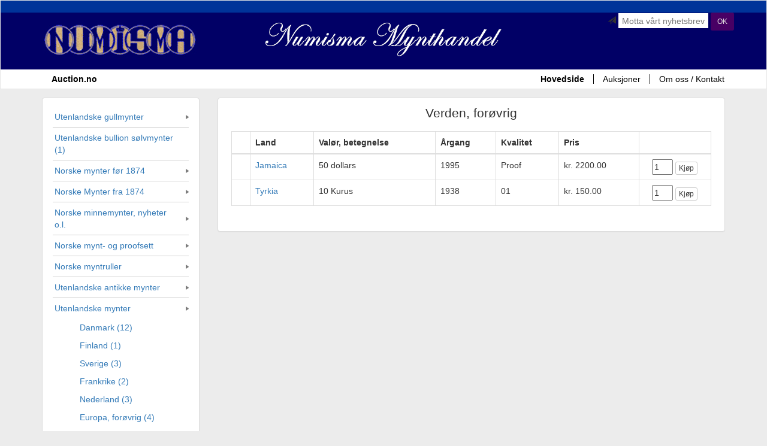

--- FILE ---
content_type: text/html; charset=iso-8859-1
request_url: https://www.numisma.no/shop/?category=131
body_size: 17530
content:
<!DOCTYPE html>
<html lang="en">
  <head>
    <meta charset="iso-8859-1">
    <!-- Google Tag Manager -->
    <script>(function(w,d,s,l,i){w[l]=w[l]||[];w[l].push({'gtm.start':new Date().getTime(),event:'gtm.js'});var f=d.getElementsByTagName(s)[0],j=d.createElement(s),dl=l!='dataLayer'?'&l='+l:'';j.async=true;j.src='https://www.googletagmanager.com/gtm.js?id='+i+dl;f.parentNode.insertBefore(j,f);})(window,document,'script','dataLayer','GTM-PDVWTGCJ');</script>
    <!-- End Google Tag Manager -->
    <script src="https://platform.illow.io/banner.js?siteId=59f031a1-bb19-41b6-8cfb-5ee3e05281fc"></script>
    <meta http-equiv="X-UA-Compatible" content="IE=edge">
    <meta name="viewport" content="width=device-width, initial-scale=1, maximum-scale=1.0, user-scalable=no">
    <meta name="description" content="">
    <meta name="author" content="">
    <link rel="icon" href="/favicon.ico">
    <title>Numisma Mynthandel</title>
    <link href="/css/bootstrap.min.css" rel="stylesheet">
    <link href="/ui/jquery-ui.min.css" rel="stylesheet">
    <link href="/css/app.css" rel="stylesheet">
    <link rel="stylesheet" href="/css/jquery.fancybox.css" type="text/css" media="screen" />
    <script src="/js/jquery.min.js"></script>
    <script src="/js/bootstrap.min.js"></script>
    <script src="/ui/jquery-ui.min.js"></script>
    <!-- IE10 viewport hack for Surface/desktop Windows 8 bug -->
    <script src="/js/ie10-viewport-bug-workaround.js"></script>
    <script src="/js/app.js"></script>
    <script type="text/javascript" src="/js/jquery.fancybox.pack.js"></script>

    <!-- HTML5 shim and Respond.js for IE8 support of HTML5 elements and media queries -->
    <!--[if lt IE 9]>
      <script src="https://oss.maxcdn.com/html5shiv/3.7.2/html5shiv.min.js"></script>
      <script src="https://oss.maxcdn.com/respond/1.4.2/respond.min.js"></script>
    <![endif]-->
  </head>
  <body>
  <!-- Google Tag Manager (noscript) -->
  <noscript><iframe src=https://www.googletagmanager.com/ns.html?id=GTM-PDVWTGCJ height="0" width="0" style="display:none;visibility:hidden"></iframe></noscript>
  <!-- End Google Tag Manager (noscript) -->
<!-- facebook -->
<div id="fb-root"></div>
<script>(function(d, s, id) {
 var js, fjs = d.getElementsByTagName(s)[0];
 if (d.getElementById(id)) return;
 js = d.createElement(s); js.id = id;
 js.src = "//connect.facebook.net/nb_NO/sdk.js#xfbml=1&version=v2.5";
 fjs.parentNode.insertBefore(js, fjs);
}(document, 'script', 'facebook-jssdk'));</script>
<div id="buy-dialog" title="Vare lagt i handlekurv">
Du finner varekurven nedest på siden.
</div>
    <nav class="navbar navbar-default" role="navigation" id="site-header">
      <div class="container-fluid main-header">
        <div class="container text-center header-logo">
        	<div class="group-form-right">
                <form method="post" action="#" role="form" class="form-horizontal quick-form" id="form-subscribe">
                    <div class="form-group">
                        <div class="col-sm-12 col-md-12">
                            <div class="box-text-search" >
                                <span class="glyphicon glyphicon-send"></span>
                                <input type="text" name="newsletter" placeholder="Motta vårt nyhetsbrev"  >
                                <button type="submit" class="btn btn-cs1 btn-sm">OK</button>
                            </div>
                        </div>
                    </div>
                </form>
        	</div>
        	<div class="pull-left logo1">
        		<img alt="numisma.no" src="/img/logo1.jpg" class="hidden-xs hidden-sm">
        		<img alt="numisma.no" src="/img/logo1-sm.jpg" class="hidden-md hidden-lg">
        	</div>
        	<div class="logo2 hidden-xs">
	        	<img alt="numisma.no" src="/img/logo2.png" class="hidden-xs hidden-sm">
	        	<img alt="numisma.no" src="/img/logo2-sm.png" class="hidden-lg hidden-md">        	
        	</div>
            <button type="button" class="navbar-toggle collapsed" data-toggle="collapse" data-target="#navbar" aria-expanded="false" aria-controls="navbar">
                <span class="sr-only">Navigasjon</span>
                <span class="icon-bar"></span>
                <span class="icon-bar"></span>
                <span class="icon-bar"></span>Meny
            </button>

        </div>
      </div>
      <div class="clear"></div>
      <div class="container-fluid main-menu" >
      <div class="container">
            <div id="navbar" class="collapse navbar-collapse">


              <ul class="nav navbar-nav">
                <li class="active nav-auction"><a href="https://auction.no/">Auction.no</a></li>
              </ul>
              <ul class="nav navbar-nav navbar-right">
                <li class="active" ><a href="/shop/">Hovedside</a></li>
                <li><a href="/auction/">Auksjoner</a></li>
                <li><a href="/shop/article.php?r=about_us">Om oss / Kontakt</a></li>
              </ul>
              <div class="nav navbar-nav navbar-right visible-xs">
                    <a href="#" data-toggle="modal" data-target="#xs-category-modal" class="btn btn-primary btn-block">Kategorier</a>
              </div>
            </div><!--/.nav-collapse -->
          </div>
      </div>
    </nav>
    <div class="container" id="main-content">

    	<div class="row">

    		<div class="col-sm-4 col-md-3" role="navigation" id="side-menu">
    			<div class="panel panel-default">
	    			<ul class="nav">
<li><a href='#' onClick='toggleSub(197)' class='main-menu-item'>Utenlandske gullmynter</a><ul class='sub-menu' id='subs197' style='display: none'>
<li><a href='./?category=130'>Gullmynter verden (4)</a></li>
</ul></li>
<li><a href='./?category=132'>Utenlandske bullion sølvmynter (1)</a></li><li><a href='#' onClick='toggleSub(14)' class='main-menu-item'>Norske mynter før 1874</a><ul class='sub-menu' id='subs14' style='display: none'>
<li><a href='./?category=51'>1/2 skilling (11)</a></li>
<li><a href='./?category=52'>1 skilling (20)</a></li>
<li><a href='./?category=53'>2 skilling (26)</a></li>
<li><a href='./?category=54'>3 skilling (5)</a></li>
<li><a href='./?category=55'>4 skilling (8)</a></li>
<li><a href='./?category=56'>8 skilling (1/15 sps) (15)</a></li>
<li><a href='./?category=57'>12 skilling (5)</a></li>
<li><a href='./?category=58'>16 skilling (1 mark) (3)</a></li>
<li><a href='./?category=59'>24 skilling (1/5 sps) (13)</a></li>
<li><a href='./?category=84'>1/3 speciedaler (1)</a></li>
<li><a href='./?category=62'>2 Mark (1)</a></li>
<li><a href='./?category=60'>1/2 speciedaler (6)</a></li>
<li><a href='./?category=63'>4 Mark (3)</a></li>
<li><a href='./?category=61'>1 speciedaler (1)</a></li>
</ul></li>
<li><a href='#' onClick='toggleSub(1)' class='main-menu-item'>Norske Mynter fra 1874</a><ul class='sub-menu' id='subs1' style='display: none'>
<li><a href='./?category=79'>Gull (4)</a></li>
<li><a href='./?category=2'>1 øre (77)</a></li>
<li><a href='./?category=3'>2 øre (66)</a></li>
<li><a href='./?category=4'>5 øre (39)</a></li>
<li><a href='./?category=5'>10 øre (76)</a></li>
<li><a href='./?category=6'>25 øre (85)</a></li>
<li><a href='./?category=9'>50 øre (115)</a></li>
<li><a href='./?category=8'>1 krone (145)</a></li>
<li><a href='./?category=10'>2 kroner (25)</a></li>
<li><a href='./?category=11'>5 kroner (28)</a></li>
<li><a href='./?category=12'>10 kroner (20)</a></li>
<li><a href='./?category=13'>20 kroner (5)</a></li>
<li><a href='./?category=102'>Diverse (2)</a></li>
</ul></li>
<li><a href='#' onClick='toggleSub(43)' class='main-menu-item'>Norske minnemynter, nyheter o.l.</a><ul class='sub-menu' id='subs43' style='display: none'>
<li><a href='./?category=44'>Jubileumsmynt (10)</a></li>
<li><a href='./?category=46'>5 kroner Sandhill (6)</a></li>
<li><a href='./?category=45'>Den nye myntrekken (5)</a></li>
<li><a href='./?category=48'>20 kroner blistercover (11)</a></li>
<li><a href='./?category=47'>Oslo International Coin Show (5)</a></li>
</ul></li>
<li><a href='#' onClick='toggleSub(15)' class='main-menu-item'>Norske mynt- og proofsett</a><ul class='sub-menu' id='subs15' style='display: none'>
<li><a href='./?category=129'>Brilliant-sett (6)</a></li>
<li><a href='./?category=16'>Hardplast-sett (53)</a></li>
<li><a href='./?category=215'>Moderne-/souvenir-sett (25)</a></li>
<li><a href='./?category=216'>Mykplast-sett (10)</a></li>
<li><a href='./?category=17'>Proof-sett (38)</a></li>
<li><a href='./?category=96'>Barnets myntsett (2)</a></li>
</ul></li>
<li><a href='#' onClick='toggleSub(108)' class='main-menu-item'>Norske myntruller</a><ul class='sub-menu' id='subs108' style='display: none'>
<li><a href='./?category=116'>1 kroner (1)</a></li>
<li><a href='./?category=118'>20 kroner (1)</a></li>
</ul></li>
<li><a href='#' onClick='toggleSub(214)' class='main-menu-item'>Utenlandske antikke mynter</a><ul class='sub-menu' id='subs214' style='display: none'>
</ul></li>
<li><a href='#' onClick='toggleSub(18)' class='main-menu-item'>Utenlandske mynter</a><ul class='sub-menu' id='subs18'>
<li><a href='./?category=83'>Danmark (12)</a></li>
<li><a href='./?category=202'>Finland (1)</a></li>
<li><a href='./?category=99'>Sverige (3)</a></li>
<li><a href='./?category=200'>Frankrike (2)</a></li>
<li><a href='./?category=201'>Nederland (3)</a></li>
<li><a href='./?category=98'>Europa, forøvrig (4)</a></li>
<li><a href='./?category=92'>USA (1)</a></li>
<li><a href='./?category=131'>Verden, forøvrig (2)</a></li>
</ul></li>
<li><a href='#' onClick='toggleSub(203)' class='main-menu-item'>Utenlandske myntsett</a><ul class='sub-menu' id='subs203' style='display: none'>
<li><a href='./?category=64'>Myntsett-Euro (€) (11)</a></li>
<li><a href='./?category=204'>Myntsett-Europa (17)</a></li>
<li><a href='./?category=157'>Myntsett-Verden (10)</a></li>
</ul></li>
<li><a href='#' onClick='toggleSub(68)' class='main-menu-item'>Norske sedler</a><ul class='sub-menu' id='subs68' style='display: none'>
<li><a href='./?category=70'>1 krone (37)</a></li>
<li><a href='./?category=71'>2 kroner (17)</a></li>
<li><a href='./?category=72'>5 kroner (40)</a></li>
<li><a href='./?category=73'>10 kroner (12)</a></li>
<li><a href='./?category=74'>50 kroner (6)</a></li>
<li><a href='./?category=75'>100 kroner (28)</a></li>
<li><a href='./?category=77'>1000 kroner (9)</a></li>
</ul></li>
<li><a href='#' onClick='toggleSub(66)' class='main-menu-item'>Utenlandske sedler</a><ul class='sub-menu' id='subs66' style='display: none'>
<li><a href='./?category=154'>Sedler Norden (18)</a></li>
<li><a href='./?category=24'>Sedler Europa (72)</a></li>
<li><a href='./?category=67'>Sedler Afrika (34)</a></li>
<li><a href='./?category=23'>Sedler Asia (53)</a></li>
<li><a href='./?category=28'>Sedler Karibien (6)</a></li>
<li><a href='./?category=25'>Sedler Oceania + Stillehavsøyer (5)</a></li>
</ul></li>
<li><a href='#' onClick='toggleSub(30)' class='main-menu-item'>Norske & utenlandske medaljer - Ordener</a><ul class='sub-menu' id='subs30' style='display: none'>
<li><a href='./?category=183'>17. mai-medaljer (18)</a></li>
</ul></li>
<li><a href='./?category=150'>Polletter (1)</a></li><li><a href='#' onClick='toggleSub(31)' class='main-menu-item'>Rekvisita</a><ul class='sub-menu' id='subs31' style='display: none'>
<li><a href='./?category=208'>Myntalbum (15)</a></li>
<li><a href='./?category=206'>Myntark (Innstikk) (15)</a></li>
<li><a href='./?category=209'>Myntkapsler (41)</a></li>
<li><a href='./?category=210'>Myntkofferter/-brett (4)</a></li>
<li><a href='./?category=207'>Myntrammer/-skrin (30)</a></li>
<li><a href='./?category=211'>Seddelalbum (3)</a></li>
<li><a href='./?category=212'>Seddelark (Innstikk) (14)</a></li>
<li><a href='./?category=213'>Seddellommer (7)</a></li>
<li><a href='./?category=81'>Presisjonsvekt (2)</a></li>
<li><a href='./?category=107'>Luper (10)</a></li>
<li><a href='./?category=33'>Frimerkerekvisita (10)</a></li>
</ul></li>
<li><a href='#' onClick='toggleSub(205)' class='main-menu-item'>Litteratur</a><ul class='sub-menu' id='subs205' style='display: none'>
<li><a href='./?category=34'>Myntlitteratur (4)</a></li>
<li><a href='./?category=65'>Medaljelitteratur (5)</a></li>
<li><a href='./?category=37'>Seddellitteratur (4)</a></li>
<li><a href='./?category=35'>Frimerkelitteratur (1)</a></li>
</ul></li>
<li><a href='./?category=121'>GAVEKORT (7)</a></li><li><a href='./?category=80'>Spesialtilbud (2)</a></li>                          </ul>
                       </div>
                       <div class="panel panel-default box-sponsor-link">
<a href="./?profhist=1" class="black-bold"><img src="https://www.numisma.no/shop//iimg/history/49710.thumb.jpg" width=80 border=0 style="margin-right: 3px"/></a><a href="./?profhist=1" class="default-bold">Profilerte solgte objekter</a><br><br>




                                <div style="float:left"><a href="nas.php"><img src="/nas/1554080.png" width=80 border=0 style="margin-right: 3px"/></a></div><div style=\"float right\"><a href="nas.php" class="default-bold">Numismas Auksjonssertifikat</a></div>
<div class="clear"></div>
<br>                                
                                <div class="nav-clear">
                                        <strong >Diverse:</strong>
                                        <ul>
<li><a href="https://www.numisma.no/shop/misc/auksjonskatalog_lordag2021.pdf"><b>Auksjonskatalog: Numismas Hoved-auksjon (sal og Nett) lørdag 6/11 2021, kl. 11.00 </b></a></li>
<li><a href="https://www.numisma.no/shop//misc/auksjonskatalog_fredag2021.pdf"><b>Auksjonskatalog: Numismas Hoved-auksjon fredag (Nett) 5/11 2021, kl. 17.30 </b></a></li>
<li><a href="article.php?id=57">Betingelser</a></li>
<li><a href="article.php?id=29">Valuta / Veksling</a></li>
<li><a href="article.php?id=33">Gull/Sølv - kjøp/salg</a></li>
<li><a href="article.php?id=83">Gradering av mynt</a></li>
<li><a href="article.php?id=68">Auksjonskataloger</a></li>
<li><a href="article.php?id=95">Personvernerklæring</a></li>
<li><a href="article.php?id=94">GDPR</a></li>
                                        </ul>
                                </div>
                                <br><br>
<div class="powered">
                                        Powered By <a href="https://auction.no/">auction.no</a>
                                </div>
                                <div class="powered-facebook text-center">
                                        <a href="https://www.facebook.com/pages/Numisma-Mynthandel/157306962942">
                                                <img alt="Facebook" src="/img/ic_fb.jpg">
                                        </a>
                                </div>
                        </div>
                </div>

<div class="col-xs-12 col-sm-8 col-md-9">
<div class="panel panel-default">
<div class='catheading'><h1>Verden, forøvrig</h1></div>
<div class="panel-body">
<div class="table-responsive">
<table class="table table-bordered">
<col></col>
<col></col>
<col></col>
<col></col>
<col></col>
<col></col>
<col style="width:15%;"></col>
<thead>
<tr>
<th></th>
<th>Land</th>
<th>Valør, betegnelse</th>
<th>Årgang</th>
<th>Kvalitet</th>
<th>Pris</th>
<th></th>
</thead>
<tbody>
<tr><td>&nbsp;</td>
<td><a href="view.php?id=49513&category=131&stq=0">Jamaica </a><td>50 dollars </td>
<td>1995</td>
<td>Proof</td>
<td>kr.&nbsp;2200.00</td><td class="text-center">
<div class="box-select-qty">
<input id='num49513' type="number" value="1" >
<button class="btn btn-default btn-xs" onClick='add2basket(49513)'>Kjøp</button>
</div>
</td>
</tr>
<tr><td>&nbsp;</td>
<td><a href="view.php?id=49507&category=131&stq=0">Tyrkia</a><td>10 Kurus</td>
<td>1938</td>
<td>01</td>
<td>kr.&nbsp;150.00</td><td class="text-center">
<div class="box-select-qty">
<input id='num49507' type="number" value="1" >
<button class="btn btn-default btn-xs" onClick='add2basket(49507)'>Kjøp</button>
</div>
</td>
</tr>
</tbody>
</table>
</div>
</div>
</div>
</div>
</div>
</div>
    <footer id="footer" class="footer">
      <div class="container">
        <div class="row">
        	<div class="col-xs-12 col-sm-3 col-md-3 col-md-offset-3 col-sm-offset-2 contact">
        		<p >
        	Numisma Mynthandel A/S<br>
Kongensgt. 16, N-0153 Oslo<br>
Phone: +47 2233 1949<br>
Fax: +47 2233 3596<br>
Mail: <a href="mailto:mail@numisma.no">mail@numisma.no</a>
				</p>
        	</div>
        	<div class="col-xs-12 col-sm-5 col-md-5 cart">
        		<div class="pull-left">
        			<img alt="cart" src="/img/cart.gif">
        		</div>
        		<div class="detail">
        			<h4>Handlekurv</h4>
        			<div>
        				Antall varer: <b>0</b> Varer: 
        				<select class="form-control">
        					<option>- Handlekurv -</option>
                                                        				</select>
        			</div>
      &nbsp;
        		</div>
        	</div>111
        </div>
      </div>
    </footer>
    <div class="modal fade" id="xs-category-modal">        
      <div class="modal-dialog">
        <div class="modal-content">
          <div class="modal-header">
            <button type="button" class="close" data-dismiss="modal" aria-label="Close"><span aria-hidden="true">&times;</span></button>
            <h4 class="modal-title" id="myModalLabel">Kategorier</h4>
          </div>            
          <div class="modal-body">
          </div>
        </div><!-- /.modal-content -->
      </div><!-- /.modal-dialog -->
    </div><!-- /.modal -->    
</body>
</html>


--- FILE ---
content_type: text/css
request_url: https://www.numisma.no/css/app.css
body_size: 9439
content:
@CHARSET "UTF-8";

@media print {
  a[href]:after {
    content: none !important;
  }
}

html {
  position: relative;
  min-height: 100%;
}
body {
  margin-bottom: 150px;
  background-color:#ececec;
}
.footer {
  position: absolute;
  bottom: 0;
  width: 100%;
  background-color: #01014d;
  padding-top:1em;
  padding-bottom:1em;
  display:block;
}
.footer .contact{
	color:#FFF;
	font-size:0.9em;
	line-height:1.2em;
}
.footer .contact a{
	text-decoration:none;
	color:#FFF;
}
.footer .cart{
	background-color:#faf4e8;
	padding:5px;
}
.footer .cart .detail{
	margin-left:70px;
	font-size:0.9em;
}
.footer .cart .detail a{
	color:#456dab;
	text-decoration:underline;
}
.footer .cart .detail a:hover{
	color:#294C83;
}
.footer .cart h4{
	color:#323031;
	font-weight:bold;
}
.footer .cart h4{
	margin:0;
}
.footer .cart .form-control{
	width:auto;
	padding:2px;
	height:25px;
	display:inline;
}
.navbar{
	margin-bottom:0;
}
.panel{
	padding:0.5em;
}

h1, h2, h3{
	margin-top: 0.3em;
	margin-bottom: 0.2em;
}
h4, h5, h6{
	margin-top: 0.5em;
	margin-bottom: 0.4em;
}
#site-header{	
	border-radius:0;
}
#site-header .main-header{
	border-top:20px solid #003399;
	background-color:#010066;
	height:115px;
}
#site-header .main-header .logo1{
	margin-top:0.9em;
}
#site-header .main-menu{
	background-color:#ffffff;
}
#site-header .box-account{
	color:#FFF;
	text-align:right;
	margin-top:5px;
	margin-bottom:5px;
	padding-left:0;
}
#site-header .box-account li{
	list-style:none;
	display:inline-block;
	padding:3px;
}
#site-header .box-account li a{
	color:#FFF;
	border-right:1px solid #FFF;
	padding:0px 5px;
	display:block;
}
#site-header .box-account li:last-child a{
	border-right:0;
}
.quick-form input, .quick-form select{
	height: 25px;
	padding: 3px 6px;
	width: 150px;
	max-width: 75%;
	display:inline;
	border-radius:0;
}
b.box-text-search{
	background-color:#FFF;
	padding: 1px 3px;
        display: block;
}
@media (max-width: 767px) {
    .box-text-search{
	text-align: center;
	padding: 10px 3px;
    }
}
.quick-form .form-group{
	text-align:left;
	margin-bottom:5px;
}
.quick-form .box-text-search input{
	border:none;
}
@media (max-width: 767px) {
    .quick-form .box-text-search input{
	width:100%;
    }
}
.btn-cs1{
	background-color:#480064;
	color:#E5E1E1;
	
}
.btn-cs1:hover, .btn-cs1:focus, .btn-cs1.focus {
	color: #FFF;
	text-decoration: none;
}
.navbar-default .navbar-nav>li>a {
	color: #000000;
}
#main-content{
	margin-top:1em;
}
#side-menu .panel{
	padding:1em 0.5em;
}
#side-menu ul.nav {
	padding-left:10px;
	padding-right:10px;
}
#side-menu ul.nav > li{
	border-bottom:1px solid #CCC;
	list-style:none;
}
#side-menu ul.nav > li >a{
	display:block;
	padding:7px 3px;
	padding-right:20px;
#	word-break: break-all;
}
#side-menu ul.nav > li >a.main-menu-item{
	background-image:url('../img/ic_menu.png');
	background-repeat: no-repeat;
	background-position: center right;	
}
.panel-transparent{
	background-color:transparent;
	padding:5px;
}
.panel-body{
	word-wrap: break-word;
	overflow: hidden;
	position: relative;
}
.panel-body .fit-panel{
	position: relative;
	max-width: 100%;
}
.nav-clear{
	
}
.nav-clear ul{
	padding-left:5px;
}
.nav-clear ul li{
	list-style:none;
}
.nav-clear ul li a{
	display:block;
	padding:5px 3px;
#	word-break: break-all;
	color:#383838;
}
.nav-clear ul li a:hover{
	
}
.header-green-full{
	background-color:#7d7e79;
	text-decoration:underline;
	padding:3px 3px 3px 5px;
	font-size:1.2em;
	font-weight:600;
	color:#fbfbfb;
}
.navbar-default .navbar-nav>.active>a, .navbar-default .navbar-nav>.active>a:hover, .navbar-default .navbar-nav>.active>a:focus {
	color: #000000;
	font-weight:600;
	background-color: transparent;
}
.powered{
	margin-left:-7px;
	margin-right:-7px;
	background-color:#010066;
	color:#feffff;
	padding:5px;
	font-size:0.9em;
}
.powered a{
	color:#feffff;
}
.powered-facebook{
	margin-left: -8px;
	margin-right: -8px;
	margin-bottom: -15px;
	background-color: #3b5997;
	border-top: 1em solid #ECECEC;
	border-left: 1px solid #ECECEC;
	border-right: 1px solid #ECECEC;
	padding: 5px;
}
#side-menu .powered-facebook a{
	display: block;
	width: 100%;
}
.box-sponsor-link .nav-clear ul{
	padding-left:0;
}
.box-sponsor-link .nav-clear{
	font-size:0.9em;
}
.black-bold{
	color:#000;
	font-weight:600;
	font-size:0.9em;
}

.default-bold{
	font-weight:600;
	font-size:0.9em;
}

.collection2{
	position:relative;
	display:block;
	padding-left:5px;
	padding-right:5px;
		
}
.collection2 h1{
	font-size:1.5em;
	margin-bottom:0.5em;
	text-align: center;
	color:#000;
	
}

.niceheading h1 {
    font-size: 1.5em;
    text-align: center;
}

.catheading h1 {
    font-size: 1.5em;
    text-align: center;
}

.niceheading h1:first-letter{
	font-size:1.4em;
}

.collection2 h1:first-letter{
	font-size:1.4em;
}
.collection2 .row{
	margin-left:0;
	margin-right:0;
}
.collection2 ul{
	position:relative;
	padding-left:0;
}
.collection2 .item{
	height:100px;
	overflow:hidden;
	padding:5px;
	box-sizing:border-box;
}
.collection2 .item > .inner{
	background-color:#ececec;
	padding:3px;
	height: 100%;
}
.collection2 .item > .inner >.pic{
	width:80px;
	height:100%;
	overflow:hidden;
}
.collection2 .item > .inner > .pic >img{
	width:100%;
	z-index:-1;
}
.collection2 .item >.inner >.detail{
	margin-left:90px;
	color:#2a2a2a;
}
.collection2 .item >.inner >.detail p{
	line-height:1em;
}
.collection2 .item >.inner >.detail h2{
	font-size: 1.2em;
#	word-break: break-all;
}
.collection2 .item >.inner >.detail h2 a{
	color:#2a2a2a;
	font-size: 0.8em;
}
.promote2{
	padding-top:2em;
		
}
.promote2 .item{
	/*height:80px;*/
	overflow:hidden;
}
.promote2 .item > .pic{
	width:80px;
	overflow:hidden;
}
.promote2 .item > .pic > img{
	width:100%;
}
.promote2 .item > .detail{
	margin-left:90px;
}
.promote2 .item > .detail > p{
#	word-break: break-all;
	font-size: 0.9em;
	line-height: 1.2em;
}

.promote2 h1 {
        text-align: center;
}

.promote2 .item > .detail > h1{
	font-size:1.2em;
	text-align: left;
}
.promote2 .item > .detail > h1 >a{
	color:#000;
#	word-break: break-all;
}
.clear{
	clear:both;
}
#navbar{

	width: 100%;
	padding: 1px;
}
@media (min-width:768px) {
    #navbar {
        display: block;
    }
}
.navbar-default .navbar-toggle{
    color: #FFF;
    font-size: 0.6em;
    border:0;
    margin:0;
}
.navbar-default .navbar-toggle .icon-bar {
    background-color: #FFF;
}
.navbar-default .navbar-toggle:hover, .navbar-default .navbar-toggle:focus {
    background-color: transparent;
    color: #E80944;
}
.navbar-default .navbar-toggle:hover .icon-bar, .navbar-default .navbar-toggle:focus .icon-bar {
    background-color: #E80944;
}
.header-logo{
    position:relative;
}
.container>.navbar-header, .container-fluid>.navbar-header, .container>.navbar-collapse, .container-fluid>.navbar-collapse {
   margin-right:0;
   margin-left:0;
}
.sub-menu{
}
.sub-menu li{
	list-style: none;
}
.sub-menu li a{
	display: block;
	padding: 5px;
}
.img-link-50{
	width: 50px;
	position: relative;
	display: block;	
}
.img-link-100{
	width: 100px;
	position: relative;
	display: block;
}
.img-link-100 img, .img-link-50 img{
	width: 100%;
	position: relative;
}
.box-select-qty{
	display: block;
	position: relative;
}
.box-select-qty input{
	width: 35px;
	display: inline-block;
}
@media (max-width: 767px){
	body{
		margin-bottom:0;
	}
	.footer{
		position:relative;
	}
	.footer .contact > p{
		text-align:center;
		float:none;
	}
	#main-content{
		padding-left: 0;
		padding-right: 0;
		margin-top:0;
	}
	#navbar{
		padding-bottom: 1em;
	}

	#navbar li{
        display: inline-block;
        width: 49%;
        box-sizing: border-box;
        border-right: 1px solid #888080;
        border-bottom: 1px solid #888080;
        padding-left:10px;
	}
    #navbar li:nth-child(even) {
        border-right: 0;
    }
	.nav-auction{
		display: block!important;
		width: 100%!important;
		text-align: center;		
	}

	#site-header .main-header .container{
		padding-left:0;
		padding-right:0;
	}
	.box-toggle-sidebar{
		margin-top: 0.2em;
		margin-bottom: 0.2em;
	}
	#site-header .main-header .logo1{
		margin-top:0;
	}
    #site-header .main-header{
        height: 70px;
    }
}
@media (min-width: 768px) {
	.footer .contact > p{
		text-align:left;
		float:right;
	}
	.navbar-nav>li>a {
		padding-top: 1px;
		padding-bottom: 1px;
		border-right: 1px solid #000;
		line-height: 1em;
	}
	.navbar-nav>li {
		padding: 7px 0;
	}	
	.navbar-nav li:last-child>a{
		border-right:0;
	}
    .logo2{
        margin-left: 200px;
        margin-right: 200px;
        text-align: center;
        margin-top: 10px;
    }
    .header-logo .group-form-right {
        position: absolute;
        right: 0;
        top: 0;
    }
}
@media (min-width:850px) and (max-width:990px){
	.container{
		width:850px;
	}
}
@media (min-width:991px) {
    .logo2{
        text-align: center;
        margin-left: 300px;
        margin-right: 300px;
        margin-top: 10px;
    }
    .header-logo .group-form-right{
        position: absolute;
        right: 0;
        bottom: 0;
        top:0;
    }

}

/* Added by Svein below this point */
.newsletter-msg {
  color: #FFF;
}

div#fancybox-wrap {
  left:800px !important;
}

.offer {
  font-size: 0.8em;
  color: #f99;
}

.error {
    font-size: 1.2em;
    color: #f33;
    margin-top: 10px;
    margin-bottom: 20px;
}

.ingress {
    color: #555555;
    font-style: italic;
    margin-bottom: 20px;
}

.important-messace {
    font-size: 1.2em;
}


--- FILE ---
content_type: application/javascript
request_url: https://www.numisma.no/js/app.js
body_size: 4111
content:
$(function(){
	$(window).resize(onResizeWindow);

	function onResizeWindow() {
	    var scale = getGridName();
	    if (scale == 'xs') {
		$('#right-side-bar').hide();
		if ($('#main-content').find('#form-subscribe').length == 0) {
		    $('#form-subscribe').detach().prependTo('#main-content');
		}
		if ($('#box-collection').find('.box-sponsor-link').length == 0) {
		    $('.box-sponsor-link').detach().insertAfter('#box-collection');
		}
		$('#xs-category-modal .modal-body').empty().append($('#side-menu .panel').html());
		$('#side-menu').hide();
	    } else {
		$('#right-side-bar').show();
		//if (scale == 'sm') {                                                                                                                                                                                  
		//                                                                                                                                                                                                      
		//} else if (scale == 'md' || scale == 'lg' ) {                                                                                                                                                         
		//                                                                                                                                                                                                      
		//}                                                                                                                                                                                                     
		//                                                                                                                                                                                                      
		var sideMenu =  $('#side-menu');
		sideMenu.show();
		if ($('#site-header .group-form-right').find('#form-subscribe').length == 0) {
		    $('#form-subscribe').detach().prependTo('#site-header .group-form-right');
		}
		if (sideMenu.find('.box-sponsor-link').length == 0) {
		    $('.box-sponsor-link').detach().appendTo(sideMenu);
		}
		
	    }
	}
	
	onResizeWindow();
    });

function getGridName(){
    var width = $(window).width();
    if (width < 768) {
	return 'xs';
    } else if (width < 992) {
	return 'sm';
    } else if (width < 1200) {
	return 'md';
    } else {
	return 'lg';
    }
}


function add2basket(item) {
    $.get('trolley.php?add=' + item + '&num=' + encodeURIComponent($("#num" + item).val().trim()))
	.done( function(html) {
		$('#footer').html(html);
	        $('#buy-dialog').dialog("open");
	    })
	.fail(function(){
		alert(errMsg);
	    });
    return false;
}

$(document).ready(function() {
	$("a.fancy").fancybox({
		'hideOnContentClick': true,
		    'transitionIn':'elastic',
		    'transitionOut':'elastic',
		    'speedIn':100, 
		    'speedOut':100, 
		    'overlayShow':false,
		    'titleShow':true,
		    'titlePosition':'inside'
		    });
    $( "#buy-dialog" ).dialog({
	autoOpen: false,
        width: 400,
        buttons: [
                {
                        text: "Handle videre",
                        click: function() {
                                $( this ).dialog( "close" );
			                    }
		            },
	            {
			                text: "Til handlekurven",
			                click: function() {
					                            $( this ).dialog( "close" );
					    window.location.href = "showtrolley.php";
					                    }
			        }
	    ]
   });

$('#selecctall').change(function() {
    var checkboxes = $(this).closest('form').find(':checkbox');
    if($(this).is(':checked')) {
        checkboxes.prop('checked', true);
    } else {
        checkboxes.prop('checked', false);
    }
});
    });

function toggleSub(id) {
    prefix = '';
    if (getGridName() == 'xs')
	prefix = '#xs-category-modal .modal-body ';
    if ($(prefix + '#subs' + id).is(':hidden')) {
	$(prefix + ".sub-menu").hide();
	$(prefix + '#subs' + id).show();
    } else {
	$(prefix + '#subs' + id).hide();
    }
}
